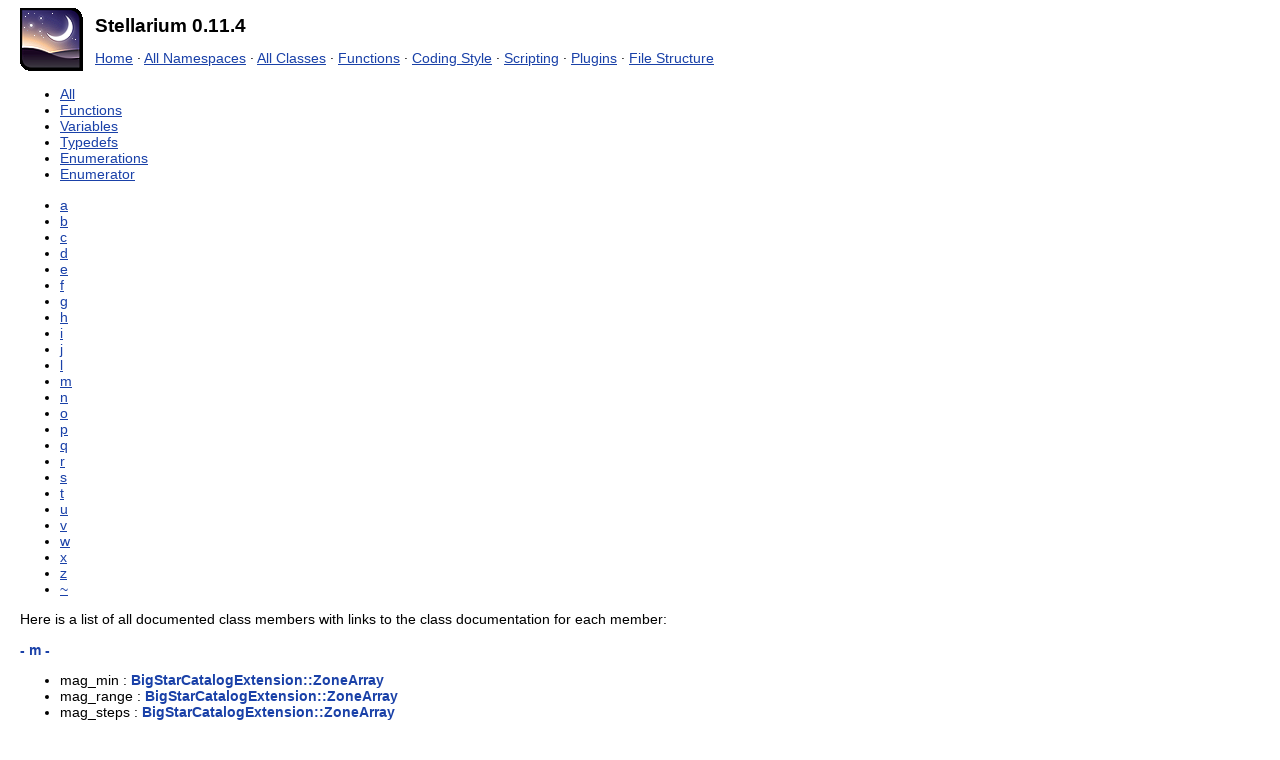

--- FILE ---
content_type: text/html; charset=utf-8
request_url: https://stellarium.org/doc/0.11/functions_0x6d.html
body_size: 2056
content:
<?xml version="1.0" encoding="utf-8"?>
<html>
    <head>
      <title>Stellarium: Class Members</title>
      <LINK HREF="doxygen.css" REL="stylesheet" TYPE="text/css">
    </HEAD>
    <BODY BGCOLOR="#FFFFFF">
<table border="0" cellpadding="0" cellspacing="0" width="100%">
<tr>
<td align="left" valign="top" width="32" rowspan="2"><a href="http://www.stellarium.org"><img src="stellarium-logo.png" align="left" border="0" /></a></td>
<td width="1" rowspan="2">&nbsp;&nbsp;</td>
<td style="font-size:120%;font-weight:bolder;">Stellarium 0.11.4</td>
<td align="right" valign="top" width="230" rowspan="2"></td></tr><tr>
<td class="postheader" valign="center">
 <a href="index.html">Home</a>&nbsp;&middot;
 <a href="namespaces.html">All&nbsp;Namespaces</a>&nbsp;&middot;
 <a href="classes.html">All&nbsp;Classes</a>&nbsp;&middot;
 <a href="functions.html">Functions</a>&nbsp;&middot;
 <a href="codingStyle.html">Coding Style</a>&nbsp;&middot;
 <a href="scripting.html">Scripting</a>&nbsp;&middot;
 <a href="plugins.html">Plugins</a>&nbsp;&middot;
 <a href="fileStructure.html">File Structure</a>
</td>
</tr>
</table>
<!-- Generated by Doxygen 1.6.3 -->
  <div class="tabs">
    <ul>
      <li class="current"><a href="functions.html"><span>All</span></a></li>
      <li><a href="functions_func.html"><span>Functions</span></a></li>
      <li><a href="functions_vars.html"><span>Variables</span></a></li>
      <li><a href="functions_type.html"><span>Typedefs</span></a></li>
      <li><a href="functions_enum.html"><span>Enumerations</span></a></li>
      <li><a href="functions_eval.html"><span>Enumerator</span></a></li>
    </ul>
  </div>
  <div class="tabs">
    <ul>
      <li><a href="functions.html#index_a"><span>a</span></a></li>
      <li><a href="functions_0x62.html#index_b"><span>b</span></a></li>
      <li><a href="functions_0x63.html#index_c"><span>c</span></a></li>
      <li><a href="functions_0x64.html#index_d"><span>d</span></a></li>
      <li><a href="functions_0x65.html#index_e"><span>e</span></a></li>
      <li><a href="functions_0x66.html#index_f"><span>f</span></a></li>
      <li><a href="functions_0x67.html#index_g"><span>g</span></a></li>
      <li><a href="functions_0x68.html#index_h"><span>h</span></a></li>
      <li><a href="functions_0x69.html#index_i"><span>i</span></a></li>
      <li><a href="functions_0x6a.html#index_j"><span>j</span></a></li>
      <li><a href="functions_0x6c.html#index_l"><span>l</span></a></li>
      <li class="current"><a href="functions_0x6d.html#index_m"><span>m</span></a></li>
      <li><a href="functions_0x6e.html#index_n"><span>n</span></a></li>
      <li><a href="functions_0x6f.html#index_o"><span>o</span></a></li>
      <li><a href="functions_0x70.html#index_p"><span>p</span></a></li>
      <li><a href="functions_0x71.html#index_q"><span>q</span></a></li>
      <li><a href="functions_0x72.html#index_r"><span>r</span></a></li>
      <li><a href="functions_0x73.html#index_s"><span>s</span></a></li>
      <li><a href="functions_0x74.html#index_t"><span>t</span></a></li>
      <li><a href="functions_0x75.html#index_u"><span>u</span></a></li>
      <li><a href="functions_0x76.html#index_v"><span>v</span></a></li>
      <li><a href="functions_0x77.html#index_w"><span>w</span></a></li>
      <li><a href="functions_0x78.html#index_x"><span>x</span></a></li>
      <li><a href="functions_0x7a.html#index_z"><span>z</span></a></li>
      <li><a href="functions_0x7e.html#index_~"><span>~</span></a></li>
    </ul>
  </div>
<div class="contents">
Here is a list of all documented class members with links to the class documentation for each member:

<h3><a class="anchor" id="index_m">- m -</a></h3><ul>
<li>mag_min
: <a class="el" href="classBigStarCatalogExtension_1_1ZoneArray.html#a59054a24c46c1a76c3b2af0a789cdfc5">BigStarCatalogExtension::ZoneArray</a>
</li>
<li>mag_range
: <a class="el" href="classBigStarCatalogExtension_1_1ZoneArray.html#ab410436663b998379af4a33be8c55a67">BigStarCatalogExtension::ZoneArray</a>
</li>
<li>mag_steps
: <a class="el" href="classBigStarCatalogExtension_1_1ZoneArray.html#a432467d986d14827f7406e0111983078">BigStarCatalogExtension::ZoneArray</a>
</li>
<li>Magnitude
: <a class="el" href="classStelObject.html#acf243e7987796a3a44e409140ecea8c6a04e5ef1bf85944db7b25b57f2663c79d">StelObject</a>
</li>
<li>makeMainGLContextCurrent()
: <a class="el" href="classStelPainter.html#a31f848b97a86a4b0c766cbf4bd25fcff">StelPainter</a>
</li>
<li>makeRed()
: <a class="el" href="classStelButton.html#a1796624c02a304f6f7f385923dd0f24d">StelButton</a>
</li>
<li>makeSureDirExistsAndIsWritable()
: <a class="el" href="classStelFileMgr.html#a940669228c4f2d0c1e8250ca2f596635">StelFileMgr</a>
</li>
<li>MaskDisk
: <a class="el" href="classStelProjector.html#ae82f23918403ef56da42dfa93588aefea5a67788aff0bf78bd6ca0112a4f296fa">StelProjector</a>
</li>
<li>MaskNone
: <a class="el" href="classStelProjector.html#ae82f23918403ef56da42dfa93588aefea20d4dd9a1674f4132e903e8d9f11f79b">StelProjector</a>
</li>
<li>maskType
: <a class="el" href="structStelProjector_1_1StelProjectorParams.html#ab2635e2427eea9444df9d87e9a31d2d6">StelProjector::StelProjectorParams</a>
</li>
<li>maskTypeToString()
: <a class="el" href="classStelProjector.html#aad591d014e1499c0610a6b179266d808">StelProjector</a>
</li>
<li>metaTypeId
: <a class="el" href="classSphericalRegionP.html#a73cd9fcb17a3ebb8a46cbdb2e8deb16c">SphericalRegionP</a>
</li>
<li>Meteor()
: <a class="el" href="classMeteor.html#adbbbb7224f6b52d4814fd9159faf1fae">Meteor</a>
</li>
<li>MeteorMgr()
: <a class="el" href="classMeteorMgr.html#a23d07e7018d63618352ef53130644440">MeteorMgr</a>
</li>
<li>minResolution
: <a class="el" href="classStelSkyPolygon.html#ae35405d347e16d0592b14f17b39931eb">StelSkyPolygon</a>
, <a class="el" href="classStelSkyImageTile.html#a531c45c2daf0b5d19806b4035bdaf3d7">StelSkyImageTile</a>
</li>
<li>mkDir()
: <a class="el" href="classStelFileMgr.html#acb1577a635f0162b07487e688f8ce470">StelFileMgr</a>
</li>
<li>ModelViewTranformP
: <a class="el" href="classStelProjector.html#ae6b42a6973558f855691b91701edf0dc">StelProjector</a>
</li>
<li>MountMode
: <a class="el" href="classStelMovementMgr.html#aa459c1049fab5a2550deaa90dd3f54b0">StelMovementMgr</a>
</li>
<li>moveObserverToSelected()
: <a class="el" href="classStelCore.html#a3ee29fd6194f779bdc2100fd0188c4bc">StelCore</a>
</li>
<li>moveToAltAzi()
: <a class="el" href="classStelMainScriptAPI.html#a5eb1dfed00ea1cdf8edfded721337d19">StelMainScriptAPI</a>
</li>
<li>moveToJ2000()
: <a class="el" href="classStelMovementMgr.html#ae995d65a3801408a4f4776317b1b02ec">StelMovementMgr</a>
</li>
<li>moveToRaDec()
: <a class="el" href="classStelMainScriptAPI.html#ad96542fc1e4451ff72f6861fcbcbeaaf">StelMainScriptAPI</a>
</li>
<li>moveToRaDecJ2000()
: <a class="el" href="classStelMainScriptAPI.html#ad2f67bf6d8ff74eacf019dbee4d0f515">StelMainScriptAPI</a>
</li>
<li>multiIntersection()
: <a class="el" href="classSphericalPolygon.html#aecebcc5dbbe9ba16cd1035dfd8e65572">SphericalPolygon</a>
</li>
<li>MultiLevelJsonBase()
: <a class="el" href="classMultiLevelJsonBase.html#aacd96d9a2d033c90af5d50e2427e632b">MultiLevelJsonBase</a>
</li>
<li>multiUnion()
: <a class="el" href="classSphericalPolygon.html#ac3022cfa54aad59e2a889051ab1c0c42">SphericalPolygon</a>
</li>
</ul>
</div>
<hr class="footer"/><address style="text-align: right;"><small>Generated on Sat Aug 25 22:13:31 2012 for Stellarium by&nbsp;
<a href="http://www.doxygen.org/index.html">
<img class="footer" src="doxygen.png" alt="doxygen"/></a> 1.6.3 </small></address>
</body>
</html>


--- FILE ---
content_type: text/css; charset=utf-8
request_url: https://stellarium.org/doc/0.11/doxygen.css
body_size: 1314
content:
BODY,H1,H2,H3,H4,H5,H6,P,CENTER,TD,TH,UL,DL,DIV {
	font-family: Geneva, Arial, Helvetica, sans-serif;
}
BODY,TD {
	font-size: 90%;
}

table.stel
{
	padding: 0;
	border: 0;
	background: none;
	max-width: 1000px;
}

tr.stel
{
	background: #E5E5E5;
	border: 1px;
}

tr.header
{
	background: #66B036;
	font-weight: bold;
}

td
{
	border: 0;
}

H1,DIV.title {
	text-align: center;
	font-size: 160%;
}
H2 {
	font-size: 120%;
}
H3 {
	font-size: 100%;
}

H3.version {
	text-align: center;
}

DIV.summary {
	text-align: center;
	margin: 0.5em 0;
}

CAPTION { 
	font-weight: bold 
}
DIV.qindex {
	width: 100%;
	background-color: #e8eef2;
	border: 1px solid #84b0c7;
	text-align: center;
	margin: 2px;
	padding: 2px;
	line-height: 140%;
}
DIV.navpath {
	width: 100%;
	background-color: #e8eef2;
	border: 1px solid #84b0c7;
	text-align: center;
	margin: 2px;
	padding: 2px;
	line-height: 140%;
}
DIV.navtab {
       background-color: #e8eef2;
       border: 1px solid #84b0c7;
       text-align: center;
       margin: 2px;
       margin-right: 15px;
       padding: 2px;
}
TD.navtab {
       font-size: 70%;
}
A.qindex {
       text-decoration: none;
       font-weight: bold;
       color: #1A419D;
}
A.qindex:visited {
       text-decoration: none;
       font-weight: bold;
       color: #1A419D
}
A.qindex:hover {
	text-decoration: none;
	background-color: #ddddff;
}
A.qindexHL {
	text-decoration: none;
	font-weight: bold;
	background-color: #6666cc;
	color: #ffffff;
	border: 1px double #9295C2;
}
A.qindexHL:hover {
	text-decoration: none;
	background-color: #6666cc;
	color: #ffffff;
}
A.qindexHL:visited { 
	text-decoration: none; 
	background-color: #6666cc; 
	color: #ffffff 
}
A.el { 
	text-decoration: none; 
	font-weight: bold 
}
A.elRef {
	text-decoration: none;  
	/*font-weight: bold */
}
A.code:link { 
	text-decoration: none; 
	font-weight: normal; 
	color: #0000FF
}
A.code:visited { 
	text-decoration: none; 
	font-weight: normal; 
	color: #0000FF
}
A.codeRef:link { 
	text-decoration: none;
	font-weight: normal; 
	color: #0000FF
}
A.codeRef:visited { 
	text-decoration: none;
	font-weight: normal; 
	color: #0000FF
}
A:hover { 
	text-decoration: none; 	
	background-color: #f2f2ff 
}
DL.el { 
	margin-left: -1cm 
}
.fragment {
       font-family: monospace, fixed;
       font-size: 95%;
}
PRE.fragment {
	border: 1px solid #CCCCCC;
	background-color: #f5f5f5;
	margin-top: 4px;
	margin-bottom: 4px;
	margin-left: 2px;
	margin-right: 8px;
	padding-left: 6px;
	padding-right: 6px;
	padding-top: 4px;
	padding-bottom: 4px;
}
DIV.ah { 
	background-color: black; 
	font-weight: bold; 
	color: #ffffff; 
	margin-bottom: 3px; 
	margin-top: 3px 
}

DIV.groupHeader {
       margin-left: 16px;
       margin-top: 12px;
       margin-bottom: 6px;
       font-weight: bold;
}
DIV.groupText { 
	margin-left: 16px; 
	font-style: italic; 
	font-size: 90% 
}
BODY {
	background: white;
	color: black;
	margin-right: 20px;
	margin-left: 20px;
}
TD.indexkey {
	background-color: #e8eef2;
	font-weight: bold;
	padding-right  : 10px;
	padding-top    : 2px;
	padding-left   : 10px;
	padding-bottom : 2px;
	margin-left    : 0px;
	margin-right   : 0px;
	margin-top     : 2px;
	margin-bottom  : 2px;
	border: 1px solid #CCCCCC;
}
TD.indexvalue {
	background-color: #e8eef2;
	font-style: italic;
	padding-right  : 10px;
	padding-top    : 2px;
	padding-left   : 10px;
	padding-bottom : 2px;
	margin-left    : 0px;
	margin-right   : 0px;
	margin-top     : 2px;
	margin-bottom  : 2px;
	border: 1px solid #CCCCCC;
}
TR.memlist {
	background-color: #f0f0f0; 
}
P.formulaDsp { 
	text-align: center; 
}
IMG.formulaDsp {
}
IMG.formulaInl { 
	vertical-align: middle; 
}
SPAN.keyword       { color: #008000 }
SPAN.keywordtype   { color: #604020 }
SPAN.keywordflow   { color: #e08000 }
SPAN.comment       { color: #800000 }
SPAN.preprocessor  { color: #806020 }
SPAN.stringliteral { color: #002080 }
SPAN.charliteral   { color: #008080 }
SPAN.vhdldigit     { color: #ff00ff }
SPAN.vhdlchar      { color: #000000 }
SPAN.vhdlkeyword   { color: #700070 }
SPAN.vhdllogic     { color: #ff0000 }

.mdescLeft {
	padding: 0px 8px 4px 8px;
	font-size: 80%;
	font-style: italic;
	background-color: #FAFAFA;
	border-top: 1px none #E0E0E0;
	border-right: 1px none #E0E0E0;
	border-bottom: 1px none #E0E0E0;
	border-left: 1px none #E0E0E0;
	margin: 0px;
}
.mdescRight {
        padding: 0px 8px 4px 8px;
	font-size: 80%;
	font-style: italic;
	background-color: #FAFAFA;
	border-top: 1px none #E0E0E0;
	border-right: 1px none #E0E0E0;
	border-bottom: 1px none #E0E0E0;
	border-left: 1px none #E0E0E0;
	margin: 0px;
}
.memItemLeft {
	padding: 1px 0px 0px 8px;
	margin: 4px;
	border-top-width: 1px;
	border-right-width: 1px;
	border-bottom-width: 1px;
	border-left-width: 1px;
	border-top-color: #E0E0E0;
	border-right-color: #E0E0E0;
	border-bottom-color: #E0E0E0;
	border-left-color: #E0E0E0;
	border-top-style: solid;
	border-right-style: none;
	border-bottom-style: none;
	border-left-style: none;
	background-color: #FAFAFA;
	font-size: 80%;
}
.memItemRight {
	padding: 1px 8px 0px 8px;
	margin: 4px;
	border-top-width: 1px;
	border-right-width: 1px;
	border-bottom-width: 1px;
	border-left-width: 1px;
	border-top-color: #E0E0E0;
	border-right-color: #E0E0E0;
	border-bottom-color: #E0E0E0;
	border-left-color: #E0E0E0;
	border-top-style: solid;
	border-right-style: none;
	border-bottom-style: none;
	border-left-style: none;
	background-color: #FAFAFA;
	font-size: 80%;
}
.memTemplItemLeft {
	padding: 1px 0px 0px 8px;
	margin: 4px;
	border-top-width: 1px;
	border-right-width: 1px;
	border-bottom-width: 1px;
	border-left-width: 1px;
	border-top-color: #E0E0E0;
	border-right-color: #E0E0E0;
	border-bottom-color: #E0E0E0;
	border-left-color: #E0E0E0;
	border-top-style: none;
	border-right-style: none;
	border-bottom-style: none;
	border-left-style: none;
	background-color: #FAFAFA;
	font-size: 80%;
}
.memTemplItemRight {
	padding: 1px 8px 0px 8px;
	margin: 4px;
	border-top-width: 1px;
	border-right-width: 1px;
	border-bottom-width: 1px;
	border-left-width: 1px;
	border-top-color: #E0E0E0;
	border-right-color: #E0E0E0;
	border-bottom-color: #E0E0E0;
	border-left-color: #E0E0E0;
	border-top-style: none;
	border-right-style: none;
	border-bottom-style: none;
	border-left-style: none;
	background-color: #FAFAFA;
	font-size: 80%;
}
.memTemplParams {
	padding: 1px 0px 0px 8px;
	margin: 4px;
	border-top-width: 1px;
	border-right-width: 1px;
	border-bottom-width: 1px;
	border-left-width: 1px;
	border-top-color: #E0E0E0;
	border-right-color: #E0E0E0;
	border-bottom-color: #E0E0E0;
	border-left-color: #E0E0E0;
	border-top-style: solid;
	border-right-style: none;
	border-bottom-style: none;
	border-left-style: none;
	color: #606060;
	background-color: #FAFAFA;
	font-size: 80%;
}
.search { 
	color: #003399;
	font-weight: bold;
}
FORM.search {
	margin-bottom: 0px;
	margin-top: 0px;
}
INPUT.search { 
	font-size: 75%;
	color: #000080;
	font-weight: normal;
	background-color: #e8eef2;
}
TD.tiny { 
	font-size: 75%;
}
a {
	color: #1A41A8;
}
a:visited {
	color: #2A3798;
}
.dirtab { 
	padding: 4px;
	border-collapse: collapse;
	border: 1px solid #84b0c7;
}
TH.dirtab { 
	background: #e8eef2;
	font-weight: bold;
}
HR { 
	height: 1px;
	border: none;
	border-top: 1px solid black;
}

/* Style for detailed member documentation */
.memtemplate {
	font-size: 80%;
	color: #606060;
	font-weight: normal;
	margin-left: 3px;
} 
.memnav { 
	background-color: #e8eef2;
	border: 1px solid #84b0c7;
	text-align: center;
	margin: 2px;
	margin-right: 15px;
	padding: 2px;
}
.memitem {
	padding: 4px;
	background-color: #f0f6f7;
	border-width: 0px;
	-moz-border-radius: 8px 8px 8px 8px;
}
.memname {
	white-space: nowrap;
	font-weight: bold;
}
.memdoc{
	padding-left: 10px;
}
.memproto {
	/* background-color: #d5e1e8;
	width: 100%;
	/*border-width: 1px;
	border-style: solid;
	border-color: #84b0c7; */
	font-weight: bold;
	/* -moz-border-radius: 8px 8px 8px 8px; */
}
.paramkey {
	text-align: right;
}
.paramtype {
	white-space: nowrap;
}
.paramname {
	color: #602020;
	font-style: italic;
	white-space: nowrap;
}
/* End Styling for detailed member documentation */

/* for the tree view */
.ftvtree {
	font-family: sans-serif;
	margin:0.5em;
}
.directory { 
	font-size: 9pt; 
	font-weight: bold; 
}
.directory h3 { 
	margin: 0px; 
	margin-top: 1em; 
	font-size: 11pt; 
}
.directory > h3 { 
	margin-top: 0; 
}
.directory p { 
	margin: 0px; 
	white-space: nowrap; 
}
.directory div { 
	display: none; 
	margin: 0px; 
}
.directory img { 
	vertical-align: -30%; 
}
